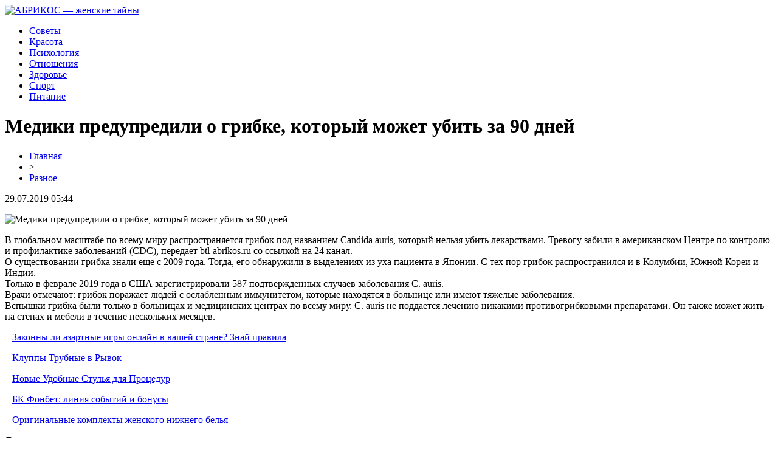

--- FILE ---
content_type: text/html; charset=UTF-8
request_url: http://btl-abrikos.ru/mediki-predupredili-o-gribke-kotoryj-mozhet-ubit-za-90-dnej/
body_size: 5474
content:
<!DOCTYPE html PUBLIC "-//W3C//DTD XHTML 1.0 Transitional//EN" "http://www.w3.org/TR/xhtml1/DTD/xhtml1-transitional.dtd">
<html xmlns="http://www.w3.org/1999/xhtml">
<head>
<meta http-equiv="Content-Type" content="text/html; charset=utf-8" />

<title>Медики предупредили о грибке, который может убить за 90 дней</title>
<meta name="description" content="В глобальном масштабе по всему миру распространяется грибок под названием Candida auris, который нельзя убить лекарствами. Тревогу забили в американском Центре по контролю и профилактике заболеваний (CDC), передает btl-abrikos." />
<meta name="keywords" content="Медики, предупредили, грибке, который, может, убить, дней" />

<link rel="icon" href="http://btl-abrikos.ru/favicon.png" type="image/png" />
<link rel="stylesheet" href="http://btl-abrikos.ru/wp-content/themes/site/style.css" type="text/css" />
<link href='http://fonts.googleapis.com/css?family=Cuprum:400,400italic&subset=cyrillic' rel='stylesheet' type='text/css'><meta name='robots' content='max-image-preview:large' />
<style id='classic-theme-styles-inline-css' type='text/css'>
/*! This file is auto-generated */
.wp-block-button__link{color:#fff;background-color:#32373c;border-radius:9999px;box-shadow:none;text-decoration:none;padding:calc(.667em + 2px) calc(1.333em + 2px);font-size:1.125em}.wp-block-file__button{background:#32373c;color:#fff;text-decoration:none}
</style>
<style id='global-styles-inline-css' type='text/css'>
body{--wp--preset--color--black: #000000;--wp--preset--color--cyan-bluish-gray: #abb8c3;--wp--preset--color--white: #ffffff;--wp--preset--color--pale-pink: #f78da7;--wp--preset--color--vivid-red: #cf2e2e;--wp--preset--color--luminous-vivid-orange: #ff6900;--wp--preset--color--luminous-vivid-amber: #fcb900;--wp--preset--color--light-green-cyan: #7bdcb5;--wp--preset--color--vivid-green-cyan: #00d084;--wp--preset--color--pale-cyan-blue: #8ed1fc;--wp--preset--color--vivid-cyan-blue: #0693e3;--wp--preset--color--vivid-purple: #9b51e0;--wp--preset--gradient--vivid-cyan-blue-to-vivid-purple: linear-gradient(135deg,rgba(6,147,227,1) 0%,rgb(155,81,224) 100%);--wp--preset--gradient--light-green-cyan-to-vivid-green-cyan: linear-gradient(135deg,rgb(122,220,180) 0%,rgb(0,208,130) 100%);--wp--preset--gradient--luminous-vivid-amber-to-luminous-vivid-orange: linear-gradient(135deg,rgba(252,185,0,1) 0%,rgba(255,105,0,1) 100%);--wp--preset--gradient--luminous-vivid-orange-to-vivid-red: linear-gradient(135deg,rgba(255,105,0,1) 0%,rgb(207,46,46) 100%);--wp--preset--gradient--very-light-gray-to-cyan-bluish-gray: linear-gradient(135deg,rgb(238,238,238) 0%,rgb(169,184,195) 100%);--wp--preset--gradient--cool-to-warm-spectrum: linear-gradient(135deg,rgb(74,234,220) 0%,rgb(151,120,209) 20%,rgb(207,42,186) 40%,rgb(238,44,130) 60%,rgb(251,105,98) 80%,rgb(254,248,76) 100%);--wp--preset--gradient--blush-light-purple: linear-gradient(135deg,rgb(255,206,236) 0%,rgb(152,150,240) 100%);--wp--preset--gradient--blush-bordeaux: linear-gradient(135deg,rgb(254,205,165) 0%,rgb(254,45,45) 50%,rgb(107,0,62) 100%);--wp--preset--gradient--luminous-dusk: linear-gradient(135deg,rgb(255,203,112) 0%,rgb(199,81,192) 50%,rgb(65,88,208) 100%);--wp--preset--gradient--pale-ocean: linear-gradient(135deg,rgb(255,245,203) 0%,rgb(182,227,212) 50%,rgb(51,167,181) 100%);--wp--preset--gradient--electric-grass: linear-gradient(135deg,rgb(202,248,128) 0%,rgb(113,206,126) 100%);--wp--preset--gradient--midnight: linear-gradient(135deg,rgb(2,3,129) 0%,rgb(40,116,252) 100%);--wp--preset--font-size--small: 13px;--wp--preset--font-size--medium: 20px;--wp--preset--font-size--large: 36px;--wp--preset--font-size--x-large: 42px;--wp--preset--spacing--20: 0.44rem;--wp--preset--spacing--30: 0.67rem;--wp--preset--spacing--40: 1rem;--wp--preset--spacing--50: 1.5rem;--wp--preset--spacing--60: 2.25rem;--wp--preset--spacing--70: 3.38rem;--wp--preset--spacing--80: 5.06rem;--wp--preset--shadow--natural: 6px 6px 9px rgba(0, 0, 0, 0.2);--wp--preset--shadow--deep: 12px 12px 50px rgba(0, 0, 0, 0.4);--wp--preset--shadow--sharp: 6px 6px 0px rgba(0, 0, 0, 0.2);--wp--preset--shadow--outlined: 6px 6px 0px -3px rgba(255, 255, 255, 1), 6px 6px rgba(0, 0, 0, 1);--wp--preset--shadow--crisp: 6px 6px 0px rgba(0, 0, 0, 1);}:where(.is-layout-flex){gap: 0.5em;}:where(.is-layout-grid){gap: 0.5em;}body .is-layout-flex{display: flex;}body .is-layout-flex{flex-wrap: wrap;align-items: center;}body .is-layout-flex > *{margin: 0;}body .is-layout-grid{display: grid;}body .is-layout-grid > *{margin: 0;}:where(.wp-block-columns.is-layout-flex){gap: 2em;}:where(.wp-block-columns.is-layout-grid){gap: 2em;}:where(.wp-block-post-template.is-layout-flex){gap: 1.25em;}:where(.wp-block-post-template.is-layout-grid){gap: 1.25em;}.has-black-color{color: var(--wp--preset--color--black) !important;}.has-cyan-bluish-gray-color{color: var(--wp--preset--color--cyan-bluish-gray) !important;}.has-white-color{color: var(--wp--preset--color--white) !important;}.has-pale-pink-color{color: var(--wp--preset--color--pale-pink) !important;}.has-vivid-red-color{color: var(--wp--preset--color--vivid-red) !important;}.has-luminous-vivid-orange-color{color: var(--wp--preset--color--luminous-vivid-orange) !important;}.has-luminous-vivid-amber-color{color: var(--wp--preset--color--luminous-vivid-amber) !important;}.has-light-green-cyan-color{color: var(--wp--preset--color--light-green-cyan) !important;}.has-vivid-green-cyan-color{color: var(--wp--preset--color--vivid-green-cyan) !important;}.has-pale-cyan-blue-color{color: var(--wp--preset--color--pale-cyan-blue) !important;}.has-vivid-cyan-blue-color{color: var(--wp--preset--color--vivid-cyan-blue) !important;}.has-vivid-purple-color{color: var(--wp--preset--color--vivid-purple) !important;}.has-black-background-color{background-color: var(--wp--preset--color--black) !important;}.has-cyan-bluish-gray-background-color{background-color: var(--wp--preset--color--cyan-bluish-gray) !important;}.has-white-background-color{background-color: var(--wp--preset--color--white) !important;}.has-pale-pink-background-color{background-color: var(--wp--preset--color--pale-pink) !important;}.has-vivid-red-background-color{background-color: var(--wp--preset--color--vivid-red) !important;}.has-luminous-vivid-orange-background-color{background-color: var(--wp--preset--color--luminous-vivid-orange) !important;}.has-luminous-vivid-amber-background-color{background-color: var(--wp--preset--color--luminous-vivid-amber) !important;}.has-light-green-cyan-background-color{background-color: var(--wp--preset--color--light-green-cyan) !important;}.has-vivid-green-cyan-background-color{background-color: var(--wp--preset--color--vivid-green-cyan) !important;}.has-pale-cyan-blue-background-color{background-color: var(--wp--preset--color--pale-cyan-blue) !important;}.has-vivid-cyan-blue-background-color{background-color: var(--wp--preset--color--vivid-cyan-blue) !important;}.has-vivid-purple-background-color{background-color: var(--wp--preset--color--vivid-purple) !important;}.has-black-border-color{border-color: var(--wp--preset--color--black) !important;}.has-cyan-bluish-gray-border-color{border-color: var(--wp--preset--color--cyan-bluish-gray) !important;}.has-white-border-color{border-color: var(--wp--preset--color--white) !important;}.has-pale-pink-border-color{border-color: var(--wp--preset--color--pale-pink) !important;}.has-vivid-red-border-color{border-color: var(--wp--preset--color--vivid-red) !important;}.has-luminous-vivid-orange-border-color{border-color: var(--wp--preset--color--luminous-vivid-orange) !important;}.has-luminous-vivid-amber-border-color{border-color: var(--wp--preset--color--luminous-vivid-amber) !important;}.has-light-green-cyan-border-color{border-color: var(--wp--preset--color--light-green-cyan) !important;}.has-vivid-green-cyan-border-color{border-color: var(--wp--preset--color--vivid-green-cyan) !important;}.has-pale-cyan-blue-border-color{border-color: var(--wp--preset--color--pale-cyan-blue) !important;}.has-vivid-cyan-blue-border-color{border-color: var(--wp--preset--color--vivid-cyan-blue) !important;}.has-vivid-purple-border-color{border-color: var(--wp--preset--color--vivid-purple) !important;}.has-vivid-cyan-blue-to-vivid-purple-gradient-background{background: var(--wp--preset--gradient--vivid-cyan-blue-to-vivid-purple) !important;}.has-light-green-cyan-to-vivid-green-cyan-gradient-background{background: var(--wp--preset--gradient--light-green-cyan-to-vivid-green-cyan) !important;}.has-luminous-vivid-amber-to-luminous-vivid-orange-gradient-background{background: var(--wp--preset--gradient--luminous-vivid-amber-to-luminous-vivid-orange) !important;}.has-luminous-vivid-orange-to-vivid-red-gradient-background{background: var(--wp--preset--gradient--luminous-vivid-orange-to-vivid-red) !important;}.has-very-light-gray-to-cyan-bluish-gray-gradient-background{background: var(--wp--preset--gradient--very-light-gray-to-cyan-bluish-gray) !important;}.has-cool-to-warm-spectrum-gradient-background{background: var(--wp--preset--gradient--cool-to-warm-spectrum) !important;}.has-blush-light-purple-gradient-background{background: var(--wp--preset--gradient--blush-light-purple) !important;}.has-blush-bordeaux-gradient-background{background: var(--wp--preset--gradient--blush-bordeaux) !important;}.has-luminous-dusk-gradient-background{background: var(--wp--preset--gradient--luminous-dusk) !important;}.has-pale-ocean-gradient-background{background: var(--wp--preset--gradient--pale-ocean) !important;}.has-electric-grass-gradient-background{background: var(--wp--preset--gradient--electric-grass) !important;}.has-midnight-gradient-background{background: var(--wp--preset--gradient--midnight) !important;}.has-small-font-size{font-size: var(--wp--preset--font-size--small) !important;}.has-medium-font-size{font-size: var(--wp--preset--font-size--medium) !important;}.has-large-font-size{font-size: var(--wp--preset--font-size--large) !important;}.has-x-large-font-size{font-size: var(--wp--preset--font-size--x-large) !important;}
.wp-block-navigation a:where(:not(.wp-element-button)){color: inherit;}
:where(.wp-block-post-template.is-layout-flex){gap: 1.25em;}:where(.wp-block-post-template.is-layout-grid){gap: 1.25em;}
:where(.wp-block-columns.is-layout-flex){gap: 2em;}:where(.wp-block-columns.is-layout-grid){gap: 2em;}
.wp-block-pullquote{font-size: 1.5em;line-height: 1.6;}
</style>
<script type="text/javascript" id="wp-postviews-cache-js-extra">
/* <![CDATA[ */
var viewsCacheL10n = {"admin_ajax_url":"http:\/\/btl-abrikos.ru\/wp-admin\/admin-ajax.php","post_id":"360"};
/* ]]> */
</script>
<script type="text/javascript" src="http://btl-abrikos.ru/wp-content/plugins/post-views-counter-x/postviews-cache.js?ver=6.5.5" id="wp-postviews-cache-js"></script>
<link rel="canonical" href="http://btl-abrikos.ru/mediki-predupredili-o-gribke-kotoryj-mozhet-ubit-za-90-dnej/" />
<link rel="alternate" type="application/json+oembed" href="http://btl-abrikos.ru/wp-json/oembed/1.0/embed?url=http%3A%2F%2Fbtl-abrikos.ru%2Fmediki-predupredili-o-gribke-kotoryj-mozhet-ubit-za-90-dnej%2F" />
<link rel="alternate" type="text/xml+oembed" href="http://btl-abrikos.ru/wp-json/oembed/1.0/embed?url=http%3A%2F%2Fbtl-abrikos.ru%2Fmediki-predupredili-o-gribke-kotoryj-mozhet-ubit-za-90-dnej%2F&#038;format=xml" />
</head>

<body>

<div id="headmid">
	<div id="headlogo">
		<a href="http://btl-abrikos.ru/" title="АБРИКОС &#8212; женские тайны"><img src="http://btl-abrikos.ru/wp-content/themes/site/images/logo.png" alt="АБРИКОС &#8212; женские тайны" /></a>
	</div>
	<div id="headmenu">
		<ul>
			<li><a href="http://btl-abrikos.ru/raznoraz/">Советы</a></li>
			<li><a href="http://btl-abrikos.ru/index.php?s=крас">Красота</a></li>
			<li><a href="http://btl-abrikos.ru/index.php?s=псих">Психология</a></li>
			<li><a href="http://btl-abrikos.ru/index.php?s=отнош">Отношения</a></li>
			<li><a href="http://btl-abrikos.ru/index.php?s=здоров">Здоровье</a></li>
			<li><a href="http://btl-abrikos.ru/index.php?s=спорт">Спорт</a></li>
			<li><a href="http://btl-abrikos.ru/index.php?s=питан">Питание</a></li>
		</ul>
	</div>	
</div>

<div id="inheader"></div>

<div id="main">
<div id="content">
	<h1>Медики предупредили о грибке, который может убить за 90 дней</h1>
	<div class="inlenta">
		<div id="breadcrumb"><ul><li><a href="http://btl-abrikos.ru">Главная</a></li><li>&gt;</li><li><a href="http://btl-abrikos.ru/raznoraz/">Разное</a></li></ul></div>		<div id="datecont">29.07.2019 05:44</div>
	</div>
			
	<div id="samtext">
							<p><img decoding="async" src="http://medstatia.ru/wp-content/uploads/2019/04/1554926616_mediki-predupredili-o-gribke-kotoryy-mozhet-ubit-za-90-dney.jpg" alt="Медики предупредили о грибке, который может убить за 90 дней" title="Медики предупредили о грибке, который может убить за 90 дней" alt="Медики предупредили о грибке, который может убить за 90 дней" title="Медики предупредили о грибке, который может убить за 90 дней"/></p>
<p>В глобальном масштабе по всему миру распространяется грибок под названием Candida auris, который нельзя убить лекарствами. Тревогу забили в американском Центре по контролю и профилактике заболеваний (CDC), передает btl-abrikos.ru со ссылкой на 24 канал.<br />О существовании грибка знали еще с 2009 года. Тогда, его обнаружили в выделениях из уха пациента в Японии. С тех пор грибок распространился и в Колумбии, Южной Кореи и Индии.<br />Только в феврале 2019 года в США зарегистрировали 587 подтвержденных случаев заболевания C. auris.<br />Врачи отмечают: грибок поражает людей с ослабленным иммунитетом, которые находятся в больнице или имеют тяжелые заболевания.<br />Вспышки грибка были только в больницах и медицинских центрах по всему миру. C. auris не поддается лечению никакими противогрибковыми препаратами. Он также может жить на стенах и мебели в течение нескольких месяцев.</p>
		
			</div>	

<div id="alsor">
<p><img src="http://btl-abrikos.ru/wp-content/themes/site/images/li.png" width="6" height="9" style="margin-right:6px;" /><a href="http://btl-abrikos.ru/zakonny-li-azartnye-igry-onlajn-v-vashej-strane-znaj-pravila/">Законны ли азартные игры онлайн в вашей стране? Знай правила</a></p>
<p><img src="http://btl-abrikos.ru/wp-content/themes/site/images/li.png" width="6" height="9" style="margin-right:6px;" /><a href="http://btl-abrikos.ru/kluppy-trubnye-v-ryvok/">Клуппы Трубные в Рывок</a></p>
<p><img src="http://btl-abrikos.ru/wp-content/themes/site/images/li.png" width="6" height="9" style="margin-right:6px;" /><a href="http://btl-abrikos.ru/novye-udobnye-stulya-dlya-proczedur/">Новые Удобные Стулья для Процедур</a></p>
<p><img src="http://btl-abrikos.ru/wp-content/themes/site/images/li.png" width="6" height="9" style="margin-right:6px;" /><a href="http://btl-abrikos.ru/bk-fonbet-liniya-sobytij-i-bonusy/">БК Фонбет: линия событий и бонусы</a></p>
<p><img src="http://btl-abrikos.ru/wp-content/themes/site/images/li.png" width="6" height="9" style="margin-right:6px;" /><a href="http://btl-abrikos.ru/originalnye-komplekty-zhenskogo-nizhnego-belya/">Оригинальные комплекты женского нижнего белья</a></p>
</div>


</div>

<div id="sidebar">

<div class="sidka">
	<div id="tuga">Девушкам на заметку</div>
				<div class="media-big-cont2">
			<a href="http://btl-abrikos.ru/zakonny-li-azartnye-igry-onlajn-v-vashej-strane-znaj-pravila/">
												<img src="http://btl-abrikos.ru/wp-content/uploads/2024/08/leonkazino-130x130.jpg" alt="Законны ли азартные игры онлайн в вашей стране? Знай правила" title="Законны ли азартные игры онлайн в вашей стране? Знай правила" width="325" height="270" align="left" />
								<div class="overlay2"><p>Законны ли азартные игры онлайн в вашей стране? Знай правила</p></div>
			</a>
			</div>
				<div class="media-big-cont2">
			<a href="http://btl-abrikos.ru/kluppy-trubnye-v-ryvok/">
												<img src="http://btl-abrikos.ru/wp-content/uploads/2023/04/d796b69c9c1538d01f8135bb4a3f7a23-130x130.jpg" alt="Клуппы Трубные в Рывок" title="Клуппы Трубные в Рывок" width="325" height="270" align="left" />
								<div class="overlay2"><p>Клуппы Трубные в Рывок</p></div>
			</a>
			</div>
				<div class="media-big-cont2">
			<a href="http://btl-abrikos.ru/novye-udobnye-stulya-dlya-proczedur/">
												<img src="http://btl-abrikos.ru/wp-content/uploads/2023/04/stul-mastera-kosmetologa-130x130.jpg" alt="Новые Удобные Стулья для Процедур" title="Новые Удобные Стулья для Процедур" width="325" height="270" align="left" />
								<div class="overlay2"><p>Новые Удобные Стулья для Процедур</p></div>
			</a>
			</div>
	
	<div class="sideother">
										<p><a href="http://btl-abrikos.ru/bk-fonbet-liniya-sobytij-i-bonusy/">БК Фонбет: линия событий и бонусы</a><br/><span><img src="http://btl-abrikos.ru/wp-content/themes/site/images/time.png" style="float:left;margin-right:5px;margin-top:4px;opacity:0.5;">15:51</span></p>
					<p><a href="http://btl-abrikos.ru/originalnye-komplekty-zhenskogo-nizhnego-belya/">Оригинальные комплекты женского нижнего белья</a><br/><span><img src="http://btl-abrikos.ru/wp-content/themes/site/images/time.png" style="float:left;margin-right:5px;margin-top:4px;opacity:0.5;">00:31</span></p>
					<p><a href="http://btl-abrikos.ru/otdyhajte-s-vkusnoj-kuhnej-i-shikarnym-intererom/">Отдыхайте с вкусной кухней и шикарным интерьером</a><br/><span><img src="http://btl-abrikos.ru/wp-content/themes/site/images/time.png" style="float:left;margin-right:5px;margin-top:4px;opacity:0.5;">17:33</span></p>
					<p><a href="http://btl-abrikos.ru/v-telegrame-ogon-salihova-prizvala-podderzhat-glavnogo-trenera-spartaka/">В Телеграме – огонь! Салихова призвала поддержать главного тренера «Спартака»</a><br/><span><img src="http://btl-abrikos.ru/wp-content/themes/site/images/time.png" style="float:left;margin-right:5px;margin-top:4px;opacity:0.5;">11:57</span></p>
					<p><a href="http://btl-abrikos.ru/kuhni-i-shkafy-kupe-na-zakaz/">Кухни и шкафы купе на заказ</a><br/><span><img src="http://btl-abrikos.ru/wp-content/themes/site/images/time.png" style="float:left;margin-right:5px;margin-top:4px;opacity:0.5;">03:08</span></p>
					<p><a href="http://btl-abrikos.ru/kak-vybrat-kachestvennyj-i-udobnyj-servis-po-dostavke-czvetov-v-moskve-i-oblasti/">Как Выбрать Качественный и Удобный Сервис по Доставке Цветов в Москве и Области</a><br/><span><img src="http://btl-abrikos.ru/wp-content/themes/site/images/time.png" style="float:left;margin-right:5px;margin-top:4px;opacity:0.5;">17:44</span></p>
					<p><a href="http://btl-abrikos.ru/apparaty-dlya-nogtevogo-servisa-kak-vybrat/">Аппараты для Ногтевого Сервиса: как Выбрать</a><br/><span><img src="http://btl-abrikos.ru/wp-content/themes/site/images/time.png" style="float:left;margin-right:5px;margin-top:4px;opacity:0.5;">16:55</span></p>
					<p><a href="http://btl-abrikos.ru/zabor-analizov-na-skrytye-infekczii-u-zhenshhin/">Забор анализов на скрытые инфекции у женщин</a><br/><span><img src="http://btl-abrikos.ru/wp-content/themes/site/images/time.png" style="float:left;margin-right:5px;margin-top:4px;opacity:0.5;">01:44</span></p>
					<p><a href="http://btl-abrikos.ru/dietologi-prizvali-otkazatsya-ot-myasa-nazvany-prichiny/">Диетологи призвали отказаться от мяса: названы причины</a><br/><span><img src="http://btl-abrikos.ru/wp-content/themes/site/images/time.png" style="float:left;margin-right:5px;margin-top:4px;opacity:0.5;">12:48</span></p>
				<p><a href="http://btl-abrikos.ru/reports.html">Отчеты по Википедии</a><br/><span><img src="http://btl-abrikos.ru/wp-content/themes/site/images/time.png" style="float:left;margin-right:5px;margin-top:4px;opacity:0.5;">05:44</span></p>
	</div>
</div>
	

</div>
</div>

<div id="prefootmenu">
<div id="footmenu">
	<ul>
			<li><a href="http://btl-abrikos.ru/raznoraz/">Советы</a></li>
			<li><a href="http://btl-abrikos.ru/index.php?s=крас">Красота</a></li>
			<li><a href="http://btl-abrikos.ru/index.php?s=псих">Психология</a></li>
			<li><a href="http://btl-abrikos.ru/index.php?s=отнош">Отношения</a></li>
			<li><a href="http://btl-abrikos.ru/index.php?s=здоров">Здоровье</a></li>
			<li><a href="http://btl-abrikos.ru/index.php?s=спорт">Спорт</a></li>
			<li><a href="http://btl-abrikos.ru/index.php?s=питан">Питание</a></li>
		<li><a href="http://btl-abrikos.ru/sobi/">События</a></li>
	</ul>
</div>
</div>
<div id="prefootfoot">
<div id="footfoot">
		2026 &copy; "<a href="http://btl-abrikos.ru/">АБРИКОС &#8212; женские тайны</a>". Все права защищены. <a href="http://btl-abrikos.ru/sitemap.xml">Карта сайта</a> | <a href="http://btl-abrikos.ru/sitemapx.xml">SM</a>. <img src="http://1by.by/mails/btl-abrikosru.png" />
</div>
</div>
<!--noindex-->
<img src="https://mc.yandex.ru/watch/53962009" style="position:absolute; left:-9999px;" alt="" /><!--/noindex-->

</body>

</html>